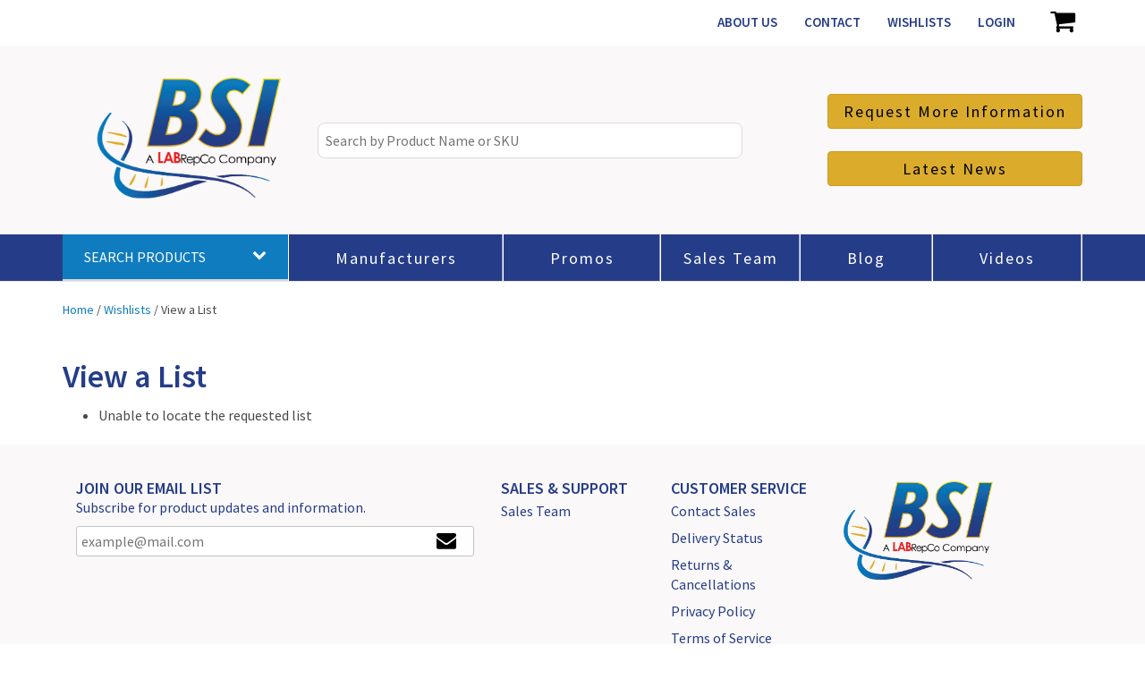

--- FILE ---
content_type: text/html; charset=utf-8
request_url: https://www.google.com/recaptcha/api2/anchor?ar=1&k=6LdLxIwaAAAAAOSfJFf1zAH_4hc3uglXqzpjtbk8&co=aHR0cHM6Ly93d3cuYnNpbGFiLmNvbTo0NDM.&hl=en&v=N67nZn4AqZkNcbeMu4prBgzg&size=invisible&anchor-ms=20000&execute-ms=30000&cb=yyd7zmm3sstq
body_size: 48568
content:
<!DOCTYPE HTML><html dir="ltr" lang="en"><head><meta http-equiv="Content-Type" content="text/html; charset=UTF-8">
<meta http-equiv="X-UA-Compatible" content="IE=edge">
<title>reCAPTCHA</title>
<style type="text/css">
/* cyrillic-ext */
@font-face {
  font-family: 'Roboto';
  font-style: normal;
  font-weight: 400;
  font-stretch: 100%;
  src: url(//fonts.gstatic.com/s/roboto/v48/KFO7CnqEu92Fr1ME7kSn66aGLdTylUAMa3GUBHMdazTgWw.woff2) format('woff2');
  unicode-range: U+0460-052F, U+1C80-1C8A, U+20B4, U+2DE0-2DFF, U+A640-A69F, U+FE2E-FE2F;
}
/* cyrillic */
@font-face {
  font-family: 'Roboto';
  font-style: normal;
  font-weight: 400;
  font-stretch: 100%;
  src: url(//fonts.gstatic.com/s/roboto/v48/KFO7CnqEu92Fr1ME7kSn66aGLdTylUAMa3iUBHMdazTgWw.woff2) format('woff2');
  unicode-range: U+0301, U+0400-045F, U+0490-0491, U+04B0-04B1, U+2116;
}
/* greek-ext */
@font-face {
  font-family: 'Roboto';
  font-style: normal;
  font-weight: 400;
  font-stretch: 100%;
  src: url(//fonts.gstatic.com/s/roboto/v48/KFO7CnqEu92Fr1ME7kSn66aGLdTylUAMa3CUBHMdazTgWw.woff2) format('woff2');
  unicode-range: U+1F00-1FFF;
}
/* greek */
@font-face {
  font-family: 'Roboto';
  font-style: normal;
  font-weight: 400;
  font-stretch: 100%;
  src: url(//fonts.gstatic.com/s/roboto/v48/KFO7CnqEu92Fr1ME7kSn66aGLdTylUAMa3-UBHMdazTgWw.woff2) format('woff2');
  unicode-range: U+0370-0377, U+037A-037F, U+0384-038A, U+038C, U+038E-03A1, U+03A3-03FF;
}
/* math */
@font-face {
  font-family: 'Roboto';
  font-style: normal;
  font-weight: 400;
  font-stretch: 100%;
  src: url(//fonts.gstatic.com/s/roboto/v48/KFO7CnqEu92Fr1ME7kSn66aGLdTylUAMawCUBHMdazTgWw.woff2) format('woff2');
  unicode-range: U+0302-0303, U+0305, U+0307-0308, U+0310, U+0312, U+0315, U+031A, U+0326-0327, U+032C, U+032F-0330, U+0332-0333, U+0338, U+033A, U+0346, U+034D, U+0391-03A1, U+03A3-03A9, U+03B1-03C9, U+03D1, U+03D5-03D6, U+03F0-03F1, U+03F4-03F5, U+2016-2017, U+2034-2038, U+203C, U+2040, U+2043, U+2047, U+2050, U+2057, U+205F, U+2070-2071, U+2074-208E, U+2090-209C, U+20D0-20DC, U+20E1, U+20E5-20EF, U+2100-2112, U+2114-2115, U+2117-2121, U+2123-214F, U+2190, U+2192, U+2194-21AE, U+21B0-21E5, U+21F1-21F2, U+21F4-2211, U+2213-2214, U+2216-22FF, U+2308-230B, U+2310, U+2319, U+231C-2321, U+2336-237A, U+237C, U+2395, U+239B-23B7, U+23D0, U+23DC-23E1, U+2474-2475, U+25AF, U+25B3, U+25B7, U+25BD, U+25C1, U+25CA, U+25CC, U+25FB, U+266D-266F, U+27C0-27FF, U+2900-2AFF, U+2B0E-2B11, U+2B30-2B4C, U+2BFE, U+3030, U+FF5B, U+FF5D, U+1D400-1D7FF, U+1EE00-1EEFF;
}
/* symbols */
@font-face {
  font-family: 'Roboto';
  font-style: normal;
  font-weight: 400;
  font-stretch: 100%;
  src: url(//fonts.gstatic.com/s/roboto/v48/KFO7CnqEu92Fr1ME7kSn66aGLdTylUAMaxKUBHMdazTgWw.woff2) format('woff2');
  unicode-range: U+0001-000C, U+000E-001F, U+007F-009F, U+20DD-20E0, U+20E2-20E4, U+2150-218F, U+2190, U+2192, U+2194-2199, U+21AF, U+21E6-21F0, U+21F3, U+2218-2219, U+2299, U+22C4-22C6, U+2300-243F, U+2440-244A, U+2460-24FF, U+25A0-27BF, U+2800-28FF, U+2921-2922, U+2981, U+29BF, U+29EB, U+2B00-2BFF, U+4DC0-4DFF, U+FFF9-FFFB, U+10140-1018E, U+10190-1019C, U+101A0, U+101D0-101FD, U+102E0-102FB, U+10E60-10E7E, U+1D2C0-1D2D3, U+1D2E0-1D37F, U+1F000-1F0FF, U+1F100-1F1AD, U+1F1E6-1F1FF, U+1F30D-1F30F, U+1F315, U+1F31C, U+1F31E, U+1F320-1F32C, U+1F336, U+1F378, U+1F37D, U+1F382, U+1F393-1F39F, U+1F3A7-1F3A8, U+1F3AC-1F3AF, U+1F3C2, U+1F3C4-1F3C6, U+1F3CA-1F3CE, U+1F3D4-1F3E0, U+1F3ED, U+1F3F1-1F3F3, U+1F3F5-1F3F7, U+1F408, U+1F415, U+1F41F, U+1F426, U+1F43F, U+1F441-1F442, U+1F444, U+1F446-1F449, U+1F44C-1F44E, U+1F453, U+1F46A, U+1F47D, U+1F4A3, U+1F4B0, U+1F4B3, U+1F4B9, U+1F4BB, U+1F4BF, U+1F4C8-1F4CB, U+1F4D6, U+1F4DA, U+1F4DF, U+1F4E3-1F4E6, U+1F4EA-1F4ED, U+1F4F7, U+1F4F9-1F4FB, U+1F4FD-1F4FE, U+1F503, U+1F507-1F50B, U+1F50D, U+1F512-1F513, U+1F53E-1F54A, U+1F54F-1F5FA, U+1F610, U+1F650-1F67F, U+1F687, U+1F68D, U+1F691, U+1F694, U+1F698, U+1F6AD, U+1F6B2, U+1F6B9-1F6BA, U+1F6BC, U+1F6C6-1F6CF, U+1F6D3-1F6D7, U+1F6E0-1F6EA, U+1F6F0-1F6F3, U+1F6F7-1F6FC, U+1F700-1F7FF, U+1F800-1F80B, U+1F810-1F847, U+1F850-1F859, U+1F860-1F887, U+1F890-1F8AD, U+1F8B0-1F8BB, U+1F8C0-1F8C1, U+1F900-1F90B, U+1F93B, U+1F946, U+1F984, U+1F996, U+1F9E9, U+1FA00-1FA6F, U+1FA70-1FA7C, U+1FA80-1FA89, U+1FA8F-1FAC6, U+1FACE-1FADC, U+1FADF-1FAE9, U+1FAF0-1FAF8, U+1FB00-1FBFF;
}
/* vietnamese */
@font-face {
  font-family: 'Roboto';
  font-style: normal;
  font-weight: 400;
  font-stretch: 100%;
  src: url(//fonts.gstatic.com/s/roboto/v48/KFO7CnqEu92Fr1ME7kSn66aGLdTylUAMa3OUBHMdazTgWw.woff2) format('woff2');
  unicode-range: U+0102-0103, U+0110-0111, U+0128-0129, U+0168-0169, U+01A0-01A1, U+01AF-01B0, U+0300-0301, U+0303-0304, U+0308-0309, U+0323, U+0329, U+1EA0-1EF9, U+20AB;
}
/* latin-ext */
@font-face {
  font-family: 'Roboto';
  font-style: normal;
  font-weight: 400;
  font-stretch: 100%;
  src: url(//fonts.gstatic.com/s/roboto/v48/KFO7CnqEu92Fr1ME7kSn66aGLdTylUAMa3KUBHMdazTgWw.woff2) format('woff2');
  unicode-range: U+0100-02BA, U+02BD-02C5, U+02C7-02CC, U+02CE-02D7, U+02DD-02FF, U+0304, U+0308, U+0329, U+1D00-1DBF, U+1E00-1E9F, U+1EF2-1EFF, U+2020, U+20A0-20AB, U+20AD-20C0, U+2113, U+2C60-2C7F, U+A720-A7FF;
}
/* latin */
@font-face {
  font-family: 'Roboto';
  font-style: normal;
  font-weight: 400;
  font-stretch: 100%;
  src: url(//fonts.gstatic.com/s/roboto/v48/KFO7CnqEu92Fr1ME7kSn66aGLdTylUAMa3yUBHMdazQ.woff2) format('woff2');
  unicode-range: U+0000-00FF, U+0131, U+0152-0153, U+02BB-02BC, U+02C6, U+02DA, U+02DC, U+0304, U+0308, U+0329, U+2000-206F, U+20AC, U+2122, U+2191, U+2193, U+2212, U+2215, U+FEFF, U+FFFD;
}
/* cyrillic-ext */
@font-face {
  font-family: 'Roboto';
  font-style: normal;
  font-weight: 500;
  font-stretch: 100%;
  src: url(//fonts.gstatic.com/s/roboto/v48/KFO7CnqEu92Fr1ME7kSn66aGLdTylUAMa3GUBHMdazTgWw.woff2) format('woff2');
  unicode-range: U+0460-052F, U+1C80-1C8A, U+20B4, U+2DE0-2DFF, U+A640-A69F, U+FE2E-FE2F;
}
/* cyrillic */
@font-face {
  font-family: 'Roboto';
  font-style: normal;
  font-weight: 500;
  font-stretch: 100%;
  src: url(//fonts.gstatic.com/s/roboto/v48/KFO7CnqEu92Fr1ME7kSn66aGLdTylUAMa3iUBHMdazTgWw.woff2) format('woff2');
  unicode-range: U+0301, U+0400-045F, U+0490-0491, U+04B0-04B1, U+2116;
}
/* greek-ext */
@font-face {
  font-family: 'Roboto';
  font-style: normal;
  font-weight: 500;
  font-stretch: 100%;
  src: url(//fonts.gstatic.com/s/roboto/v48/KFO7CnqEu92Fr1ME7kSn66aGLdTylUAMa3CUBHMdazTgWw.woff2) format('woff2');
  unicode-range: U+1F00-1FFF;
}
/* greek */
@font-face {
  font-family: 'Roboto';
  font-style: normal;
  font-weight: 500;
  font-stretch: 100%;
  src: url(//fonts.gstatic.com/s/roboto/v48/KFO7CnqEu92Fr1ME7kSn66aGLdTylUAMa3-UBHMdazTgWw.woff2) format('woff2');
  unicode-range: U+0370-0377, U+037A-037F, U+0384-038A, U+038C, U+038E-03A1, U+03A3-03FF;
}
/* math */
@font-face {
  font-family: 'Roboto';
  font-style: normal;
  font-weight: 500;
  font-stretch: 100%;
  src: url(//fonts.gstatic.com/s/roboto/v48/KFO7CnqEu92Fr1ME7kSn66aGLdTylUAMawCUBHMdazTgWw.woff2) format('woff2');
  unicode-range: U+0302-0303, U+0305, U+0307-0308, U+0310, U+0312, U+0315, U+031A, U+0326-0327, U+032C, U+032F-0330, U+0332-0333, U+0338, U+033A, U+0346, U+034D, U+0391-03A1, U+03A3-03A9, U+03B1-03C9, U+03D1, U+03D5-03D6, U+03F0-03F1, U+03F4-03F5, U+2016-2017, U+2034-2038, U+203C, U+2040, U+2043, U+2047, U+2050, U+2057, U+205F, U+2070-2071, U+2074-208E, U+2090-209C, U+20D0-20DC, U+20E1, U+20E5-20EF, U+2100-2112, U+2114-2115, U+2117-2121, U+2123-214F, U+2190, U+2192, U+2194-21AE, U+21B0-21E5, U+21F1-21F2, U+21F4-2211, U+2213-2214, U+2216-22FF, U+2308-230B, U+2310, U+2319, U+231C-2321, U+2336-237A, U+237C, U+2395, U+239B-23B7, U+23D0, U+23DC-23E1, U+2474-2475, U+25AF, U+25B3, U+25B7, U+25BD, U+25C1, U+25CA, U+25CC, U+25FB, U+266D-266F, U+27C0-27FF, U+2900-2AFF, U+2B0E-2B11, U+2B30-2B4C, U+2BFE, U+3030, U+FF5B, U+FF5D, U+1D400-1D7FF, U+1EE00-1EEFF;
}
/* symbols */
@font-face {
  font-family: 'Roboto';
  font-style: normal;
  font-weight: 500;
  font-stretch: 100%;
  src: url(//fonts.gstatic.com/s/roboto/v48/KFO7CnqEu92Fr1ME7kSn66aGLdTylUAMaxKUBHMdazTgWw.woff2) format('woff2');
  unicode-range: U+0001-000C, U+000E-001F, U+007F-009F, U+20DD-20E0, U+20E2-20E4, U+2150-218F, U+2190, U+2192, U+2194-2199, U+21AF, U+21E6-21F0, U+21F3, U+2218-2219, U+2299, U+22C4-22C6, U+2300-243F, U+2440-244A, U+2460-24FF, U+25A0-27BF, U+2800-28FF, U+2921-2922, U+2981, U+29BF, U+29EB, U+2B00-2BFF, U+4DC0-4DFF, U+FFF9-FFFB, U+10140-1018E, U+10190-1019C, U+101A0, U+101D0-101FD, U+102E0-102FB, U+10E60-10E7E, U+1D2C0-1D2D3, U+1D2E0-1D37F, U+1F000-1F0FF, U+1F100-1F1AD, U+1F1E6-1F1FF, U+1F30D-1F30F, U+1F315, U+1F31C, U+1F31E, U+1F320-1F32C, U+1F336, U+1F378, U+1F37D, U+1F382, U+1F393-1F39F, U+1F3A7-1F3A8, U+1F3AC-1F3AF, U+1F3C2, U+1F3C4-1F3C6, U+1F3CA-1F3CE, U+1F3D4-1F3E0, U+1F3ED, U+1F3F1-1F3F3, U+1F3F5-1F3F7, U+1F408, U+1F415, U+1F41F, U+1F426, U+1F43F, U+1F441-1F442, U+1F444, U+1F446-1F449, U+1F44C-1F44E, U+1F453, U+1F46A, U+1F47D, U+1F4A3, U+1F4B0, U+1F4B3, U+1F4B9, U+1F4BB, U+1F4BF, U+1F4C8-1F4CB, U+1F4D6, U+1F4DA, U+1F4DF, U+1F4E3-1F4E6, U+1F4EA-1F4ED, U+1F4F7, U+1F4F9-1F4FB, U+1F4FD-1F4FE, U+1F503, U+1F507-1F50B, U+1F50D, U+1F512-1F513, U+1F53E-1F54A, U+1F54F-1F5FA, U+1F610, U+1F650-1F67F, U+1F687, U+1F68D, U+1F691, U+1F694, U+1F698, U+1F6AD, U+1F6B2, U+1F6B9-1F6BA, U+1F6BC, U+1F6C6-1F6CF, U+1F6D3-1F6D7, U+1F6E0-1F6EA, U+1F6F0-1F6F3, U+1F6F7-1F6FC, U+1F700-1F7FF, U+1F800-1F80B, U+1F810-1F847, U+1F850-1F859, U+1F860-1F887, U+1F890-1F8AD, U+1F8B0-1F8BB, U+1F8C0-1F8C1, U+1F900-1F90B, U+1F93B, U+1F946, U+1F984, U+1F996, U+1F9E9, U+1FA00-1FA6F, U+1FA70-1FA7C, U+1FA80-1FA89, U+1FA8F-1FAC6, U+1FACE-1FADC, U+1FADF-1FAE9, U+1FAF0-1FAF8, U+1FB00-1FBFF;
}
/* vietnamese */
@font-face {
  font-family: 'Roboto';
  font-style: normal;
  font-weight: 500;
  font-stretch: 100%;
  src: url(//fonts.gstatic.com/s/roboto/v48/KFO7CnqEu92Fr1ME7kSn66aGLdTylUAMa3OUBHMdazTgWw.woff2) format('woff2');
  unicode-range: U+0102-0103, U+0110-0111, U+0128-0129, U+0168-0169, U+01A0-01A1, U+01AF-01B0, U+0300-0301, U+0303-0304, U+0308-0309, U+0323, U+0329, U+1EA0-1EF9, U+20AB;
}
/* latin-ext */
@font-face {
  font-family: 'Roboto';
  font-style: normal;
  font-weight: 500;
  font-stretch: 100%;
  src: url(//fonts.gstatic.com/s/roboto/v48/KFO7CnqEu92Fr1ME7kSn66aGLdTylUAMa3KUBHMdazTgWw.woff2) format('woff2');
  unicode-range: U+0100-02BA, U+02BD-02C5, U+02C7-02CC, U+02CE-02D7, U+02DD-02FF, U+0304, U+0308, U+0329, U+1D00-1DBF, U+1E00-1E9F, U+1EF2-1EFF, U+2020, U+20A0-20AB, U+20AD-20C0, U+2113, U+2C60-2C7F, U+A720-A7FF;
}
/* latin */
@font-face {
  font-family: 'Roboto';
  font-style: normal;
  font-weight: 500;
  font-stretch: 100%;
  src: url(//fonts.gstatic.com/s/roboto/v48/KFO7CnqEu92Fr1ME7kSn66aGLdTylUAMa3yUBHMdazQ.woff2) format('woff2');
  unicode-range: U+0000-00FF, U+0131, U+0152-0153, U+02BB-02BC, U+02C6, U+02DA, U+02DC, U+0304, U+0308, U+0329, U+2000-206F, U+20AC, U+2122, U+2191, U+2193, U+2212, U+2215, U+FEFF, U+FFFD;
}
/* cyrillic-ext */
@font-face {
  font-family: 'Roboto';
  font-style: normal;
  font-weight: 900;
  font-stretch: 100%;
  src: url(//fonts.gstatic.com/s/roboto/v48/KFO7CnqEu92Fr1ME7kSn66aGLdTylUAMa3GUBHMdazTgWw.woff2) format('woff2');
  unicode-range: U+0460-052F, U+1C80-1C8A, U+20B4, U+2DE0-2DFF, U+A640-A69F, U+FE2E-FE2F;
}
/* cyrillic */
@font-face {
  font-family: 'Roboto';
  font-style: normal;
  font-weight: 900;
  font-stretch: 100%;
  src: url(//fonts.gstatic.com/s/roboto/v48/KFO7CnqEu92Fr1ME7kSn66aGLdTylUAMa3iUBHMdazTgWw.woff2) format('woff2');
  unicode-range: U+0301, U+0400-045F, U+0490-0491, U+04B0-04B1, U+2116;
}
/* greek-ext */
@font-face {
  font-family: 'Roboto';
  font-style: normal;
  font-weight: 900;
  font-stretch: 100%;
  src: url(//fonts.gstatic.com/s/roboto/v48/KFO7CnqEu92Fr1ME7kSn66aGLdTylUAMa3CUBHMdazTgWw.woff2) format('woff2');
  unicode-range: U+1F00-1FFF;
}
/* greek */
@font-face {
  font-family: 'Roboto';
  font-style: normal;
  font-weight: 900;
  font-stretch: 100%;
  src: url(//fonts.gstatic.com/s/roboto/v48/KFO7CnqEu92Fr1ME7kSn66aGLdTylUAMa3-UBHMdazTgWw.woff2) format('woff2');
  unicode-range: U+0370-0377, U+037A-037F, U+0384-038A, U+038C, U+038E-03A1, U+03A3-03FF;
}
/* math */
@font-face {
  font-family: 'Roboto';
  font-style: normal;
  font-weight: 900;
  font-stretch: 100%;
  src: url(//fonts.gstatic.com/s/roboto/v48/KFO7CnqEu92Fr1ME7kSn66aGLdTylUAMawCUBHMdazTgWw.woff2) format('woff2');
  unicode-range: U+0302-0303, U+0305, U+0307-0308, U+0310, U+0312, U+0315, U+031A, U+0326-0327, U+032C, U+032F-0330, U+0332-0333, U+0338, U+033A, U+0346, U+034D, U+0391-03A1, U+03A3-03A9, U+03B1-03C9, U+03D1, U+03D5-03D6, U+03F0-03F1, U+03F4-03F5, U+2016-2017, U+2034-2038, U+203C, U+2040, U+2043, U+2047, U+2050, U+2057, U+205F, U+2070-2071, U+2074-208E, U+2090-209C, U+20D0-20DC, U+20E1, U+20E5-20EF, U+2100-2112, U+2114-2115, U+2117-2121, U+2123-214F, U+2190, U+2192, U+2194-21AE, U+21B0-21E5, U+21F1-21F2, U+21F4-2211, U+2213-2214, U+2216-22FF, U+2308-230B, U+2310, U+2319, U+231C-2321, U+2336-237A, U+237C, U+2395, U+239B-23B7, U+23D0, U+23DC-23E1, U+2474-2475, U+25AF, U+25B3, U+25B7, U+25BD, U+25C1, U+25CA, U+25CC, U+25FB, U+266D-266F, U+27C0-27FF, U+2900-2AFF, U+2B0E-2B11, U+2B30-2B4C, U+2BFE, U+3030, U+FF5B, U+FF5D, U+1D400-1D7FF, U+1EE00-1EEFF;
}
/* symbols */
@font-face {
  font-family: 'Roboto';
  font-style: normal;
  font-weight: 900;
  font-stretch: 100%;
  src: url(//fonts.gstatic.com/s/roboto/v48/KFO7CnqEu92Fr1ME7kSn66aGLdTylUAMaxKUBHMdazTgWw.woff2) format('woff2');
  unicode-range: U+0001-000C, U+000E-001F, U+007F-009F, U+20DD-20E0, U+20E2-20E4, U+2150-218F, U+2190, U+2192, U+2194-2199, U+21AF, U+21E6-21F0, U+21F3, U+2218-2219, U+2299, U+22C4-22C6, U+2300-243F, U+2440-244A, U+2460-24FF, U+25A0-27BF, U+2800-28FF, U+2921-2922, U+2981, U+29BF, U+29EB, U+2B00-2BFF, U+4DC0-4DFF, U+FFF9-FFFB, U+10140-1018E, U+10190-1019C, U+101A0, U+101D0-101FD, U+102E0-102FB, U+10E60-10E7E, U+1D2C0-1D2D3, U+1D2E0-1D37F, U+1F000-1F0FF, U+1F100-1F1AD, U+1F1E6-1F1FF, U+1F30D-1F30F, U+1F315, U+1F31C, U+1F31E, U+1F320-1F32C, U+1F336, U+1F378, U+1F37D, U+1F382, U+1F393-1F39F, U+1F3A7-1F3A8, U+1F3AC-1F3AF, U+1F3C2, U+1F3C4-1F3C6, U+1F3CA-1F3CE, U+1F3D4-1F3E0, U+1F3ED, U+1F3F1-1F3F3, U+1F3F5-1F3F7, U+1F408, U+1F415, U+1F41F, U+1F426, U+1F43F, U+1F441-1F442, U+1F444, U+1F446-1F449, U+1F44C-1F44E, U+1F453, U+1F46A, U+1F47D, U+1F4A3, U+1F4B0, U+1F4B3, U+1F4B9, U+1F4BB, U+1F4BF, U+1F4C8-1F4CB, U+1F4D6, U+1F4DA, U+1F4DF, U+1F4E3-1F4E6, U+1F4EA-1F4ED, U+1F4F7, U+1F4F9-1F4FB, U+1F4FD-1F4FE, U+1F503, U+1F507-1F50B, U+1F50D, U+1F512-1F513, U+1F53E-1F54A, U+1F54F-1F5FA, U+1F610, U+1F650-1F67F, U+1F687, U+1F68D, U+1F691, U+1F694, U+1F698, U+1F6AD, U+1F6B2, U+1F6B9-1F6BA, U+1F6BC, U+1F6C6-1F6CF, U+1F6D3-1F6D7, U+1F6E0-1F6EA, U+1F6F0-1F6F3, U+1F6F7-1F6FC, U+1F700-1F7FF, U+1F800-1F80B, U+1F810-1F847, U+1F850-1F859, U+1F860-1F887, U+1F890-1F8AD, U+1F8B0-1F8BB, U+1F8C0-1F8C1, U+1F900-1F90B, U+1F93B, U+1F946, U+1F984, U+1F996, U+1F9E9, U+1FA00-1FA6F, U+1FA70-1FA7C, U+1FA80-1FA89, U+1FA8F-1FAC6, U+1FACE-1FADC, U+1FADF-1FAE9, U+1FAF0-1FAF8, U+1FB00-1FBFF;
}
/* vietnamese */
@font-face {
  font-family: 'Roboto';
  font-style: normal;
  font-weight: 900;
  font-stretch: 100%;
  src: url(//fonts.gstatic.com/s/roboto/v48/KFO7CnqEu92Fr1ME7kSn66aGLdTylUAMa3OUBHMdazTgWw.woff2) format('woff2');
  unicode-range: U+0102-0103, U+0110-0111, U+0128-0129, U+0168-0169, U+01A0-01A1, U+01AF-01B0, U+0300-0301, U+0303-0304, U+0308-0309, U+0323, U+0329, U+1EA0-1EF9, U+20AB;
}
/* latin-ext */
@font-face {
  font-family: 'Roboto';
  font-style: normal;
  font-weight: 900;
  font-stretch: 100%;
  src: url(//fonts.gstatic.com/s/roboto/v48/KFO7CnqEu92Fr1ME7kSn66aGLdTylUAMa3KUBHMdazTgWw.woff2) format('woff2');
  unicode-range: U+0100-02BA, U+02BD-02C5, U+02C7-02CC, U+02CE-02D7, U+02DD-02FF, U+0304, U+0308, U+0329, U+1D00-1DBF, U+1E00-1E9F, U+1EF2-1EFF, U+2020, U+20A0-20AB, U+20AD-20C0, U+2113, U+2C60-2C7F, U+A720-A7FF;
}
/* latin */
@font-face {
  font-family: 'Roboto';
  font-style: normal;
  font-weight: 900;
  font-stretch: 100%;
  src: url(//fonts.gstatic.com/s/roboto/v48/KFO7CnqEu92Fr1ME7kSn66aGLdTylUAMa3yUBHMdazQ.woff2) format('woff2');
  unicode-range: U+0000-00FF, U+0131, U+0152-0153, U+02BB-02BC, U+02C6, U+02DA, U+02DC, U+0304, U+0308, U+0329, U+2000-206F, U+20AC, U+2122, U+2191, U+2193, U+2212, U+2215, U+FEFF, U+FFFD;
}

</style>
<link rel="stylesheet" type="text/css" href="https://www.gstatic.com/recaptcha/releases/N67nZn4AqZkNcbeMu4prBgzg/styles__ltr.css">
<script nonce="90zPoBYLXP325zH8JziG2Q" type="text/javascript">window['__recaptcha_api'] = 'https://www.google.com/recaptcha/api2/';</script>
<script type="text/javascript" src="https://www.gstatic.com/recaptcha/releases/N67nZn4AqZkNcbeMu4prBgzg/recaptcha__en.js" nonce="90zPoBYLXP325zH8JziG2Q">
      
    </script></head>
<body><div id="rc-anchor-alert" class="rc-anchor-alert"></div>
<input type="hidden" id="recaptcha-token" value="[base64]">
<script type="text/javascript" nonce="90zPoBYLXP325zH8JziG2Q">
      recaptcha.anchor.Main.init("[\x22ainput\x22,[\x22bgdata\x22,\x22\x22,\[base64]/[base64]/[base64]/bmV3IHJbeF0oY1swXSk6RT09Mj9uZXcgclt4XShjWzBdLGNbMV0pOkU9PTM/bmV3IHJbeF0oY1swXSxjWzFdLGNbMl0pOkU9PTQ/[base64]/[base64]/[base64]/[base64]/[base64]/[base64]/[base64]/[base64]\x22,\[base64]\\u003d\\u003d\x22,\[base64]/[base64]/[base64]/CrXzDtMKAJXjChMK+wqE5wprCgx/[base64]/Cgwo0M3LCl8OSwoAvZ0DCpX/CqULDvhhlwrYLw6TDgMK7wpjCgsKZw4vDiX/CqcKYL2XCi8OXIcKZwqcrKcK6bsOBw5cLw5Q7AzLDpjPDon8JdsKDL0bCnS7DjCoPWyVgw6UMw4lXwq00w73DoUvDncKSw7kFSsKGLU7CphUMwr3DrMO7Qnl/f8OgXcOkQHTDqcKpM3FNw7VnZcKZVcKMZ0w6GsK6w7vDlEMswpcZwozDlSTCpBbCiiUHZG3CrsOhwr7Cs8OIRUTChMKqYg0rQUovw5HDmsKwPsOyaDrCgMK3E1JkBxQpw6lKaMKOwo/DhsO9wpZnXsOcCG4Twp/CrCtAV8KDwqLCmXUlQSlAw4TDh8OCCMOKw7rCoxJWGsKAXW/[base64]/DsiAOScKLYHnDtjhJNcKKw7Ekw4xQT8KkQBkaw6zCtRBHQy4/w7PDhsK9JRnCtcO9wq3DvcO5w6AxL3Nlwr/CgsKyw7NPCcK1w4zDkcKDEcKdw7rCl8Kowo3CmW8IHMKXwrR5w4h8EsKrwqPCmcKgDADCssOhaQvCmcKDDBTChcKWwpbCgF3DkiDCg8Orwq5Vw6fCsMOUJ0vDgBzCiVDDusO3wr3Dox/DhH0ow4seGsOSdMOQw4zDoTPDjg7DgxPDsCldLXcuwpM3wqvClSMwaMOUA8Oyw6N2UAQnwosdW1jDiwPDqsO/w5zDo8Krw64UwoV8w7xBUMOswowRwoLDmcKvw79Yw5fClcKXfMO5WcOeLMOBHAwPwoQyw6p/EMO/wosMTS3DusKXBsKmeTjCjcOKwoLDqAvCl8KOw5Q4wrgawrAEw7bCvDU7DsK7Xxh8JsKUw610AzY+woHCmT/CjyZow5bChxTDqkLDohAGw5Iow7/Dn00LdWvDnFXCt8KPw51Zw7xTJcK8w6rDiV3DvsKOwopVw4fDk8K4w4vCnz/[base64]/cUPDv8KTCx/DrMKXTX3DpxjDjMOpICXCrCfDpMKLwolpesO3BklFw4hMwpbCsMK+w411Jhk2w7nCvMOZCMOjwq/DvcO7w45SwrRKExlEIxvDiMK/dWLCncOawonCg2/CmB3CvMKPIMKAw5MGwrDCqngoZQcQw5LCrivDgMK2w5/CnWpIwpUqw7hIQsOowpDDlMOyJsK7w5dcw51+w7ghHEl2PgrCkUzDsRfDscO3PMK0Hw4kw5BzOsODWhNVw4zDiMK2bTXCocKpGUNLFcKve8O/aUnDjkFLw7VFI2HDuQsPGWzDvsK2DcOQw6/DnFUdw5QCw4YLwqDDpydYwrXDscO9wqN8wo7DtMKYw4E+fsO5wqzDtBUye8KdEsOnMAIXw59tVT3DucK7Y8KWw50kaMKMBmrDjlTCjsK7woHCh8Kmwrp0JcK0dMKlwpTDhMKDw7N6woLDtRbCrMO/wpwsTSN0MhYqwqTCqsKcNsKeWsK1HmjCjTrCrsKpw4cLwqtYDsO3dyRvw7/CqsKkQnQaZCLClsOJDXfDhUhUbcOhB8KicRp8wrjDpMOpwozDjjgpccO4wp/CoMKRw74Mw49iw5xxwqPCkMOJWsO/Z8Kxw74Kw541AsK3DEUgw4nDqgsew73DtzUdwrPDqgrCv1I1w5LDv8OswqZ6OTTCpsObwq8YF8OkWsK5w745OsOcKmktai/DisKSRMOGOcO3NCh0YcOmdMKwHFV6GCnDq8Okw7ZLbMOlYHs4E3J1w4zCt8K2DDjDhDnDk3LDvQvClsOywoI0fMKKwqzChTrDgMO2TVrCoEgGYVNWRMKDN8KkWmbDjRF0w40bIxLDrcKRw63CrcOtMBkyw5jDsW59TSzDucKfwrDCtsOhwp7Dh8KRw6fDrsO7wp1WUG/[base64]/Cn1MmKcKHwqhbM8OjwpMpwpPDoU/[base64]/dmfCjMOpIGHClcK3DmvCoxFqwpzCjnQ+wqzDswVwPhvDp8OrajAtcjJgwr/DikVDTgRnwodiOMOFwq0qZMK3wr0ww6oKfMKcwqDDlXZCwpnDgDnDgMOJL3/DpMKFJcOOZ8OEw5vDgcKsJU4yw7DDuBBNBcKBwp0JSh/CkAhew7ISNm5swqfDnmsew7TDo8OMC8KHwpjCrhLDh2klw5rDriJPcDZFMl/DkmFACMOJIg7DlsO4wrp7Yy0zwqgGwqI0C1TCqcKXZHVRSlYfwpHClcO1ESjCiWbDu3wCQcOIVsOvwrUbwojCocO1woPCt8Oaw582McK4wplJOsKPw4nCiETClsO+wrXCmy5iw6XDnkjCuxTDnsOKXXjCtjVtw67Cgysdw4DDpMKNw4LDsx/CncO8wpN1wrHDg2fCg8K6HAImw4LDiTbDosO0eMKNe8OYJBLCsUgxd8KObcOoBwnCj8OTw45sH37Dm2wTb8OFw4HDhcKpH8OJH8OMG8Kqwq/Cj3LDuTTDn8KheMK7wqJhwoTDgz55a2jDgzbCuwFvRX1bwq7DvGXCs8OiLRnCnsKAYMKecsK5b2PCjcKZwrTDq8KgOzzCiHvDqWEJw6HCnsKDw4HCuMKgwohvZSTCgsKhwpBZa8OVw7vCiz3CvcODwqDDtBV7UcOPwqcFI8KewpDCvkJ/O2vDnW0gw7/DncKWw5UybDPCkRQiw7jCp1BeDWjDg0pIZsOHwqFAL8OWait9w7bClcKow73DocObw7rDonrDicOkwp7CqWfDssORw63CoMK7w49+ND3DgMKEw7vDu8KaEkoLFDLDqMONw44qdsOlYsOyw5xVecOzwpljw4XClcO1wojCnMK+wq3CpCDDhgnCsgPDoMO8fcK/VsOATMOJwpbDm8O0DnrCiWV0wpsGwq8ew6jCt8Kcwr0zwpDChXYpXlQkwpsXw6bDqgvClGpRwp/DpyFcJVrDkF9/w7XCs23ChsONRzxkFcOqw4fCl8KRw4Q4McKCw5PCtTvCiSXDpkUEw7hjcHkkw4ZtwosFw5tzD8KwZR/Dg8O0cjTDo0vCnS/[base64]/CocOFOFjCk8O7bHrDjMKywprChMO4w6fCl8OHA8KXMVHDtsOOFMKxwoBldj3Du8KzwpMwaMOqwp7Di0lUdMOgXcOjwo/CvMKLLAbDtsKoQcKvw6fDnVfCvAXDs8KNTiY+w7jDvsOJTn4Mw4FXw7IFLsKcw7FOLsOXwoPCsBTCtw0xNcKfw6fCsQdpw6fCvAtjw5ZXw4wXw7dzNHvDgkXCjETDgsOsO8OOCcKww6/CqMKhw7sewozDqMK0OcO7w4R5w7t8Tjk3GRg2wrHCi8KeHinDsMKBS8KAC8KACVPCosO0w5jDi0UuaQXDpMKWQ8OwwrQ7ZBbDgEZ7wpvDp2vCn3PDh8KJRMOwXAHChjXCuk7DjcOjw6zDssOQwojDr3oVwq7DosOGBcOYw4h/ZcKXSsKJw4gZG8KzwqdjecKFw7jCkDYOAS7CocO3dQhTw61yw6rCicKiYMKEwrlDw4/[base64]/CsllOwrw0XEXDt8KDGsOYwqbCmD4Jwr4jeCHCpg3DpwsdYMKjDzzCj2TDqBbDmsO8eMKEVhvDpMOWO3kDdMKWKGvDrsKDFcOBYcOEw7ZNYB/Cl8KwPsOQTMOEwrLDtcOWwoHDhWzCgVocP8OjPGDDs8KhwrAGwpTDssKYwo3CqFMyw4Y6w7nCsW7CnwdzNxJeC8O+w6nDjsOhJcKMeMOSdMOaMTlWG0dvHcKXw79gGCbDqsKrwp/[base64]/[base64]/[base64]/PSHCrMO5woQuHMOJwo/[base64]/[base64]/DgMO3w63DqsOEw6hjw7IpeMOdGinCp8Kxw4XCiSbCnMODw7jDoAkbMMOHw5DDqRbCpVzDjsKpAWPDuRvCmsOHQy7CqwEbAsK6wobDn1cUVCvDsMKTw4RGDU4iwoLCiB/DokRZNHdQwovCkT81Z3BjaVfCpGAEwp/DklLDhW/[base64]/[base64]/ClcODw5JQM8KXwrNxw6nDgHPCtMKGwqzCjyQow5dpw7rCtyTCrcO/wq5gRcOtwrbDlMOIXTrCozVpwo/CvGp9dcO5wpoEZkzDi8KDQGfCusO+dsKhF8OOQsKzJ3rCg8OIwoPClsOpw5fCpCBIw4tow4oRwpgdS8KywpsMImPDkMObeT7DvhEgDy4VYCrDjMKjw6rCuMOSwrXCj0jDuRl8Mx/CpHx5OcKRw4DDtMOtwoDDt8OuKcOPRWzDvcKxw5VDw6o7DcK7dsOWS8KDwptbGUtobMKaVcOCwoDCtksRDVjDuMOBOjkqc8KZf8KfKCRVfMKmwqRfw7VmIFbDjEU6wrHDnRZXfBZlw7fDj8KDwrEPC3bDisO0wq97ehBMw6kqw5B/[base64]/CpcK3wqR3YMOQwocrMEvDnAgHIDLDkMOBdMK2QsOOw7DDpzNFdMKfN2/DscKQcsOgwqNDwp9nwqdXbsKEw5dZaMKaSx9kw6kOw5bDvDrDnhsxNEnCvGTDrCoTw6gNw7jCtHkNw7vDlsKowrgoEl/DoHPDvsOvK1rDpcOwwqo2PsOBwpbDox89w68ywqrCjcOOw6Axw4lPB2HClS4ow4ZPwqnDssO5AH7CmkMxIG/CicOGwrUPw7vCtyjDlMOnw7PCqsKZBXQzwohgw5chJ8OMcMKcw63CpsOMwpXCsMKPw6YkNGzCkXdXOlgZw6wlAcODw55Kwq5Cw5jDvcKpYsOiKzLCm0nDh0zCv8KqdEIXwo3Cj8OIW2TDvVkBw6vCpcKlw6fDsFQQwrYhOWDCvMOhwpJdwq9qw50QwoTCuB/DqMO9QyDDuFYACTDDkcOGw5LChsKWSnh/w5/[base64]/Dvkg8w4I5wr/[base64]/DjSnDlGPClsO/w6PCuMK7DcOqwqXDuXE/wrsQwodpwp9jOMODw5BeO2IjFSnCkmHCu8Olw6zDmj3DgMKKARzDlsK6w7jCpsO1w4PCmMKzw6ogwp42wpZMRnpZwoJowrQ1w7/Dsw3DviBUKS8swr/DkhUuw4rDpMKmwo/[base64]/wo1QWDjDoSvDjMOIasOSXsORwrXDjUQGRsOqYMO/[base64]/DicORw6U+JsK2wog/a8KPwrtCJ8OaUsO5bsOrJsKWwr7DnQ7DlcKMfEVBZ8ORw6xBwq/DoWwlHMKuwoBMZBXCmQU2YCsURDvDmMKFw6HCsFHCrcK3w6Y/w6oswqEELcO8w7UMw6Abw7vDsntZA8KFw6sAw7EAwq/CqWkQJ3jCu8OefAEww67ChcO4wovDiXHDhsK4FnscGG8cwr0Ewr7DnBLCnV9swrZEe1nCq8K3Y8OPU8KlwrTDqcK4wozCuivDg2w9w4/DnsKxwotnY8K5HBLCqMK8e0TDuxd2w5xRwqAGCQnCk1tXw4jClcK6wo4bw78UwqXCjGNBHsKQwoIAwr1CwqYQbirChmjDuyZcw5fCrcK2w7jCjiMVwoNNHB/DrT/CmsKPcMOQwobDkj7Cl8O0wpcLwpJewo9JIW7CuFsBA8O5wr4AZ2HDucKcwotQw78MKcK1U8OnPFREwqRGwrpUw44jwohFw6E0w7fDq8K2OMOAZsO0wrR8fMO6UcKawp5fwq3Cg8OLw6XDrmTDusKwYxc8a8K3wp/DvcOyPcOOwpbClTN3w6gGw6sVwo7CoEjCnsO4QcOeS8KnT8OoLcO+P8OOw5HCl3XDnMKzw4zCqUjCsGzClDHCm1XCp8OAwpZpSsOgK8OCecKqw6RBw4xrwrExw4BZw7gBwo80ByJ0NMKewr8/w7TCrgMeAC8Pw4XCu1svw40aw50Nwr/CmcKXw63ClSFNw7I9HMKzIsOUR8KAcMKCch7CrTJGKyUWwoHDucOZQ8KBcQLDt8KPWcKlw4l1woPDsEvCqsOPwqTCmTDCjMKvwrrDtn7DmHPCicORw4bDvMKuMsO/NsKuw7ojZcK5wqsyw4LCl8KsSMOjwo7Dt3lSwojCsjUFw4ktw7nChxYjwr3DlMOVw7ZqD8K3f8KgfTLCpRdoc30NNMOHeMKbw5wZIULCkDjDjlDCscOaw6fDtS4rw5vDhH/CgUTCksO7D8K4aMK6wq/[base64]/[base64]/CvCDCmw7CocO3WMKWwrpdHcK5RMKow6waHsKKwohIJcO4w4RVSC/Du8KWasKiw7Jaw4YcCcKmwqLCvMO2wpfCqMKnUR9XawNAwpcSS33DpH5gw6zChXp5KU7CmMKhGx96JVnDgsKdw4I2wqPCtkPDo3XChg/Cv8OcaTokNE4sOnQOS8KKw61dcgIIesOZQ8OJM8O7w5MEfUBgajIhwrPCmMOffn00BS/DqsKcwr0kw5XDkiJUw4kFCTsVWcKMwqAqBsOWIXdUw7vDicKZwq5Nw50LwpZyG8O8woPDhMODHcO6OXoVwrLDuMOqw5HCrhrDgFvDq8Kod8O6DiMKw6DCj8KxwrIOEyJFw6/Dqw7CmcOiCcO8woVCQk/DjzjCjj9Fwrp2XyJpwrkOw6rDl8KAQEjCvwbDvsOHQkfDnwTDv8OZw65gwo/DosK3M0TDphYxGhfDg8OfwpXDmcKEwoNxXsOLX8Kzwrx4XjE8ZcOpwoMiw4UPCGs4DDcZYcOgw7YZZxc9dHjCuMOKCcOOwrLDjmTDjsK+bjrCngzCqFJaIMOBw4FQw7zDusKww59uw7xiwrcVDTsXFUk2BH/[base64]/Dg8Oqw4vChkPCuMO6ehrCsMKzA8KYwpbCtVdBZMKjN8KCScK+CcOjw6PCn1PCncKRfWQrwotjGcOtBnIbDMKWI8Ohw4/[base64]/DpjTDq8KAUzbCm8OGRz9ewoUnwqFewrhkw7fDgkoOw5rDpj7Cj8O9BmPCtwYxwo7CiTsPGQfCqjMqM8OTSgbDg2cFw4TCqcKhwogRNnrCu2UEH8K/FcO/wrrDvQnCqG7DuMOmR8OPwpTClcOjw6IlGwfDlcK7RcK/w7NQJMOew507wrrCmsKIYMKQw5k6w7IaeMO+WlfCtMOswq1tw5LCqMKaw4/DgcOpMRrDg8KFHRDCvRTCg1fCksKuw48mOcO2eG0cICNrZFcdw7PDohwgw7bCqX3Dg8OMw5waw7LDrC0hYxTCu1kzCxDDjm0vwokZQw/CqMKOw6/[base64]/wr4Twq7ChUPChDjDg0PCmUJUwoVMTMKxwoBIHjZFQQssw4N/wopDwqzDlWAaasKCV8K1R8KEw4/DmnpjL8OSwqTCpcKwwpTDiMKrw5vDuCJWwp04TTjCucKFw7xPOsKxQjUxwqgmNsOdwp/ClFVJwqTCpmHDlcOZw7kcLw3DncKzwoUjRDnDuMOhKMOpTMOBw7MLw5k9BjXDscOlOMOyFsOuKyTDg3Y1w5TCm8OjCkzCgXrCiA9jw5/[base64]/Ch8KQQ8Osw7x1PMKGw5FtNMOvw7FvYFxVw5dVwoPCrsK/w43Dk8O6XR4FVsOww6bCm0/Cm8OwaMKSwpzDj8OVw5XCgzjDvsOgwr5jP8KHW1YvB8K5Dh/DuXcAf8OFM8K9woBtFcO6wqfCqkEkJ1gfw44awpnDisOMwrHChsKQcClKZsKPw7gkwqHCiW9rYMKzw4TCtMOzGWtaDcOAwp15wprCtsKxd13CuWDCu8K6wqtWw4vDg8KhcMK2Ow3DnsKcCWvCtcOVwrfCtsKBwqVsw6PCsMK8U8KVasKJSkDDo8OLKcKDw4sjaBthw4/[base64]/DiMOmw5wXJ1DDqcKeMsO/OsOOPWxHEBEuBcKcw60VBlDCqcOxYcOYf8KuwrTDmcKKwoBtbMKhLcKiYHYTbcO/WsKBGcK6w7A7OsOTwpHDjsOlVHTDjWTDjMKCIsKbwpc5w6PDlsOjw6/CjsK1Ej7DmcOmAlDDv8Kow5zDl8K6aETChsKHYcKLwrQrwoLCv8KwXBXCuyZ3ZMKXw5zCjQPCoGZ4ZWDDpcO6blfChVDCmMOBCy8NNmLDihLCkcOPehjDr1zDlMOwV8KHw5UUw7HDpcKMwo9iw63Dgg9NwrjDphPCrQPCoMO/w6k/WHPCncKbw53DkDXDr8K6C8OawpwgI8ObATXCvcKLw4/DhELDmlx/wpF8CVoyd1Y0woUfw5TCnmJQP8Kmw5d0UcKjw6/CiMKpwpvDvRpXwpcpw6wsw5RsUWXCgyoKOcKdwpLDmSjChRV5FWzCo8OjS8Otw4TDg1bCk3dWw6c/wp/CvA/DmjvCgMOGFsO2wrkzAGDDjsKxG8OcMcKAX8OWD8OHHcOnwr7CskVFw6VrUnM5wqZXwpQ+JHs9WcKVdsOmwo/DuMKYAQnCl2kQIw3DiBrDrWfCpMOAP8KRfUnCgAtPV8ODw4jDlMKfw6doX1V/wrADeD3DmV5owpV8w4V+wr3CkF7DhsONwovDk3bDiU5uw5TDoMK7fcOUNmfDlsKGw6gIwpvCmjMHT8KuQsK1wq84wq0uw6YrXMK1Tj85wpvDj8KCw7bCqH/DusKUwpIEw7BkL2wEwq4TB2pHZ8Kuwp/Dg3fCscO3AsOswq5SwoLDpDYUwp3DicKIwoNmKcKMTcK3woxiw4/Dk8KMGMKjKBMHw481wp3Dh8OqOsO4wobChsK/w5bClgkAGsKhw7cDYwZCwqPDtzHDoiHCs8KXcF/[base64]/CnyTDmj/Cs8OOwpsrYgTDncONw7h5w5zDlkE9NsK4w6AaCTPDtn9MwpPCpMOEf8KufcKAw6A1FsOyw6PDi8Oyw6MsQsOJw4jCmyBOQsKZwpLCv3zCvsKycVNPXcOfAMKyw7txHcKVwqoyXGc4w7lwwrd+w7nDllvDnMKKa0R5wok1w4otwr4Ow59rMMKOS8KAVcKCwoUOwoRkwq/DoiUpwrx1w5DDqyfCihVYUjsxwphuNMKEw6PCscOOwp3CvcKxw6cjw59cw4B4wpI/[base64]/CuhpdcEFaQzEww5xGW8Olw4zDhRPChlTCpm97MMOiH8KFw4/[base64]/Cu2cGw7gUwpZsXcOewojCgMKhWDtwARHDgzRyw6/DhsO9w5tMS2XDoGIJw7BXW8OLwrTCh2E1w4VtZ8Onwq0jwrBxVD9hwpQIChUwUAPDlcOUwoMxw7vClkt/FcKkYMKBwpxKGy3CphcDw6YFEcOxwqpXQxzDkcOxw4J5Ri47wq3ClFE2DWQ2wr5/csK4W8OLEW9bQMOTCiPDhFbCjB0wOx5zCMOKw7jCmhRbw74NX08bwq1hPErCowXCucOja0Z6b8OPGMOYwq49wqrCssKoRzNhw5LCrGpWwq0MOsKfVCMwTBQKAsKdwoHDtMKkwp/[base64]/[base64]/DpwnCpn4MBUzCqcK6NGVhV3t+w6XDgcOTHMOgw6QFw40pBWl1UMK5QsOqw47DgsKHN8ORwrENwozDvinDvcORw6vDsV9Lw7Iaw6HCtMKxKmooNMOMO8Kmc8O0wrlDw5weAibDmH8AUcKqw5pswrzDsQDDvhfDmhrCvsO1w5PCkMO4YTQ5bsOvw5jDr8Ozwo/[base64]/CtRrCpCrDrwwqem3CmMKYwqF9f2bDpwwoMlY1wqVQw5nCkUxrXcOrw4xqWsKPOx0Xw4Z/bMKPwrldwqlWGTlbRMKsw6RHZnvCqcKkBsK7wr8GOMOiwoQVe0zDkmXCvTLDnC3CjENuw6wXQcO3woUUw6QqTWfCr8OKL8K8wrnDi0XDsDlhw73DgH3DunbCjsKjw7fCox4eZ2/DlcOjwqEvwoV4UcK5F0/DocKFw7HCv0YvAlzDs8Odw518P13CqcOCwodTw6XDpcOMdyR7S8Kfw75wwqrDrcOLKMKWw5vDrcK8w6Z9cX1Awp3ClxfCpMKZwpXCocK+E8ObwqfCvi1Ww6TCqWQwwp/Cknk3wr9ewrPDulhrwoETw7XCpsO7VwfCtV7CsyfChyk6w4bCiVDDuCzCtkHCpcOuwpPDvXkVd8ODwrTDhQ9twoXDjATDtC/DpMKeXMKpWS7CpMO9w6PDgVrDlSBwwodDw6nCsMKGCMK3QsORdsOBwqtVw4BHwpl9wooaw5nDn3fDjsK+woLDhMKIw7bDucOyw71iIxvDpnRXw5IFKMO+wph9V8K/TAtUwqU3w4B2woDDj1TCnxDDrnPCp0kwcF1AG8OrJUzCjsOkwrtZH8OVAMKQw6vCk2bDh8OLVsOww4YQwrYgASNaw5RHwokAOsO7TsOoUUZHwp7Do8Ocwp7DjsKSP8Olw7XDlsO8WcK2B1bCpCjDpQ/[base64]/DrcKoeh3DvsKaNgAKDy1uNXR/ZFPDvjdOwrpgwrYtOsOyRcKDwqjCrxZAEcOdRV3CncKPwqHCvsOvwqLDscO0w53DtSfDr8KNaMKCwrRow6LChUvDuH/DpHYuw79FU8OVHHHDjsKNwrpFGcKHOkfCoiUWw7vDjcOiY8Krwo5ADMO4wrZ/WsOBw7MSPcKFIcOJfiIpwq7DkjzCq8OsCcK2w7HCjMOHwoRNw63Cq3DDhcOMw5LCmVbDlMKDwoFPw5jDoj5Xwrt+Kj7Dk8KmwqfCrAMjJsOXbsO2cQE+DWrDt8K3w5rDn8KawoJdwq/Di8O0T2IGwpvCtmTDnsKLwpAkVcKCwqfDtcOBAR7Dp8OAZV7CmH8FwrrDvQUuw5tVwrIGw5A6w6zDr8O0F8KVw495dzQse8OYw7pgwrdBdWZLOxzDrE/DtXRWw47CnCVLBSAPw7xLwovDuMO0CsONw7bCp8KyWMOeGcO/w4wgw5LDn2Eewq5RwrplPsObw5fCgsOHRF/ChcOkwp9RMcOfwrnDlcK6EcO+w7c4Z2rCkBoqwozCpwLDucOEaMOsExZzw5vCpzxgwrRLdcOzAGfDgcO6w40rwrbDsMKSWMOHwqwSOMK9esOqw7kMwp1Fw6/Cg8K5w7suw6rCrcKlwrzDgsKZHcOOw6sQE3xhRsK7Zn/CvUbCtRHClMKbUXVywr5lw5Iewq/[base64]/CscOxwq0VZcOYw4PCtyRsbcOXw4ZxAcKzwrlQJsO/[base64]/wrR1wpvDq8KZw47CtU/[base64]/CmMOHwrRMeMKHwrzCjMKYSUFLScKMw6EHwpB8ccOpw7Iiw5c4ccO6w40lwq9iFsOEwpgxw53CrC3DskXDpMKEw60ewqPCiA3DvG9ac8Kfw6BowqbCjsK6w5/CgmTDlcKqw6B7ZCrCnMOEwqTCpXjDv8OBwofDtTfCn8KxRMOceFE3BG3DjhjCrsK4WMKCNMK8UU5vahBjw549w5rCqsKNEsOyLcKaw6hTdA5XwqNxAT7DpBd0LnjClifChsKNwq3Dq8K/w7FJKm7DscOTw6zDi0Uowqk2IMKrw5XDtDnCsQ9OAcOcw5g9EnIrQ8OYD8KaJhLDngzCojIqw4nCpFxhw4vDiy5gw4LDhjo1TQUVMibCrMKdDBVERsKEYlYtwoVPNAwMbmhVElApw6/Dt8KHworDknHDvyZzwpMTw63Cj1rClMOUw6IwIi4/JsObwpnDkVVpw73CtsKGRkjDocO4HMOXw7MqwonDrk4BQykKFEbCsWxSAsO1wq8iw6lQwqhmwqjClMOnwpl1WH8/M8KCw7xiX8KffcOqLgPDiG5bw6PCpQbDlMKXR27DvsK7wpPCq1skwo/ChsKbWsO/wqPDoREVKgrCp8KQw6XCpcK/KylWOQc5dcKxwofCrsKlwqDCoFXDowjCnsKkw4XDt3RXQsKuS8O5dhV7TMOnw7cCwrJIbizDusKdUWdod8KawpDDhUFSw5prBEwYSFPCuTzCjsK/w63Cs8OJAgXDosKQw4rDicK0KnRmBUrCpcOuTljCqAMwwrdCw6QFGWvCpsOfw6dXBUc7B8KBw7QdC8KWw6ZkK2JzHXHDq0UvBsOJw7B/w5HChCLCpsKAwqx7R8O7eVotcFsqwqTCv8OhSMK7wpLDoD1fE3bCvGgaw4xpw7/ClnlDUQlOw5vCqyQacnI9B8OMHMO7w58Cw47DgB3DoWdMw6jDojQsw5LCgQAcbMOhwpJFw5LDocOgw4PCsMKiaMO6w4TDvylcw5RKw68/M8K/CcODwpYdSsKUwqEIwpUfTsOWw70OIhvDlcO9woAiw5scQsKJIMOJw6rCn8OWQU1YfDzCrC/CpjXCjcKuVsOlwojDr8OeBhQGHBfCsTkIDxpfAsKZwpEYwpA+Rk8hZcOKwqdhBMONwpl3aMOcw7Ifw6/CpQXCtidqNcKhw5HCu8Olw5DCusO7w4bDk8OHw4XCjcOFwpV4w6JRVsKTXcKUw48bw6nCvBt3Jk4Zd8OHDj1vQsKMKn/Dljljdmgtwp/DgcOIw5XCmMKeQsOxVsKTfX1iw4tZwo3Ch04SWsKYT33DhXPCjsKGOHTCg8KgKsOLeFtGMsO0BsOePkbCgiF8wpACwowtXcK4w4jChcOAwpHCp8OOwo4Jwp5Mw6LCqXvCuMOUwoHClj3CusO3wpcUY8KdGCzCg8O/U8K/YcKowqLCuizChMKkccKYJxc3wqrDlcKUw5EAIsKaw4DCtzrCisKXG8KtwoFow5XChMOewqDChw0bw5Iqw7jDtcO5NsKGwrjCosKsbMOfMEhRw7xEwp57w6PDlX7ChcOtNnc0w4bDn8KodQ4Rw5LCqMOpw5tgwrPDnMObw57Ds3t/aXjCnxISwpnDhcOlOB7ChsKKQMOpHcOkwrLDtRFwwpTCmE0sCELDgMOkb29QZU9awodFwoN7CsKQbMK3dSsmKgnDuMKqRy0Fwrcjw5NxOsOrWHciwrfDjn9+w7nCvyFpwqnDu8OQYlJEeVEwHRgzwpjDosOPwqhmwo3CinvDncK+Z8KBCn/CjMKwPsKcw4XCnz/Cp8OHaMKbQ2/CgDbDp8KvdxPCgA3DhcK7bcKoEQQnQ2JpJSrCl8OWw71zwrB4NFI4w5vCj8OJw5DDrcOswoDCvAUfesOWASjCgypfw6rDgsOYCMOow6TDrwLDtcOSwrFeMcOhwq/DjsOnZQZLQMKiw5rClmUtclp7w7rDtsKyw5E+cxHCm8Ksw6vDiMKLwqnCoBMmwqhDwq/DlU/DtMOMQixABkhGw4BcfcOsw40rYC/DpcONwo/CjXI9TsOxPsKBw7R5w65DLMOMDGLDnXMab8OCw4RHwrIdWmVhwp0OMG7CjzfDlcK2wotLDsKNbFjDg8OCw4LCoUHCncOGw4PDv8OUYMO+P2vCtcK6w7XCrEdaYW3Drn7DnxzDvcKkKnp2X8KPL8OUOGsHAywzwqpLfxTClmFyG19aJMO2fxzCk8OKwp/DuXcRVcOyFCzCjRrCg8KBHU0Hwq41P2LCk1QIw6nDnjzCncKIRw/DtcOaw6IaP8OzCcOeZGrDih9Qwp3DojvCv8K4wqLDgsKaZ3Q+woIOw4NqEcOBFMOawpXDv3xhw47CtChTw5/ChE/[base64]/wr/CmEvDuDDDkH5oJiJpw7LCnW3DjsOew7YBw6lnU1dCw6hsE2wvKMOpw6hkw4Mxw60Gwp/DgMOIwovDjxTDv37Dt8K2TxxTakTDhcOKwo/[base64]/DsGYRw4TDoMKsw4JHw6fDt8OlZHVqQsKRb8O4wpBsU8ORw4lYFCEfw6zChgklR8OFQMK6NsOQwocPfcKsw7XCiiYMOysOWsOIHcKWw7sIaUnDuEsdJsOtwpvDokLDijZRwrzDjgrCvMOGw7DDiRg+A11/O8KFwpILLsKiwpTDmcKcwoTDqEwqw7dzUlYtRsOBwojDqEIZXcOmwo7ClVB6PnPCkCwkWsOEUsO3aw/CmcO4KcKWw48BwpbDk27Dg1N3NT1vAFXDjsOyPmHDpMK+AsK/[base64]/DtMOpw5PDksOewrI2w68+BzPCj2EVaMOiw4HClWjDr8OodsOQacKiwpNSw73DnifDsEhBCsKOasOLL2d2HsKuVcOpwoAxGMO4dFjDjsKww6PDucONa17DhmEjTcKNCUfDjMKJw6chw7hFDRweTcOlfMOow4LCpcOhwrTCmMOiw4nDkHHDkcKPwqMBFhrDiX/CpMK3aMOOw6nDiGZjw7TDrikow67DpE/CsVUgQMOBwp8Aw6Rcw5LCt8Ovw5/CinF4ZDvDocO4aGVGfcOBw4diH3HCuMOqwpLCiAVqw4U8bUc2woAiw4bCu8OKwp8MwozCj8OFwplDwqkQw4lvLHnDqjh/[base64]/DvC7Cm8K/w6cCwrgpwqsOc8KNwobCmAoxwoMfAD4xw47Dl0jCsg93w6Yfw5vChlnDsSnDmcOTw5J+KMOIw4rCpB8yZMKEw4wLwrxFcsK0RcKOw7RvfSUxwrYFwpc+KG5Sw5sWw4B7wrEww7wpEgQaYwJGwpMvMBN4FsOCTC/[base64]/QDfDjcO2KxPCmcKEw4TCoMOrGw7DsAAJIcOXP17Cm8OBw7MyAcKpw65EL8KjHcKuw5jDtsK8wqLCgsOJw4FKTMOcwq0gATQgw57CiMOnIh5hcw1PwqUOwrtwUcKEYcKkw79SIcOewo8iw7xdwqbCmWYgw5Vsw4QzHVEXwqbDtRIRQcK7w6cJw6Y/[base64]/ClsOew7XDiEwHBMO+wqpjw4U2wp1jw6Ygwqwpw55QDX85AcKdR8KAw596ZcKiwr/Dm8KUw7bDocKiHMKrFBXDicKZUQsGNsOeVmLDtcKfTsO+MiJSMcOmBlcLwpfCoRc/VcKFw5x8w6fDmMKlwpDCqMK8w6/DpADCm3nCl8K2DQQyaQgawqjCuU7DuUHCiH3CrsKawoU4wr4mwpNIfkYNQRbChQcywqEkwptaw7fDoXbDuCLDl8OvGRFrw63CpsO/w6bCmB3CiMK4T8KVw5ttwpU5cTNfb8Kww5fDu8O9wrLChcKvGMOqRgDCjh9XwqLDqMO/NcKowohnwodFJMOPw7dUflXCucOZwr5ZXMKxKxzCscO5WiJyL3ACQWXCoWR/NWbDrMKgClJbRMOEEMKCw47Cp0rDnsOSw6kVw7rChw7Cv8KNCXfCgcOubcKMA1XCg2PDhWFGwqROw7p5wonCmUzCicKlRFDCscO0AmPDpSfDn21/w5bDniMUwoBrw43Ch0QOwrpld8K3JsKJwoHDjhUjw7nCnsOrb8O8woVRw7BlwpjChnxQDlPCpTHCg8Kpw7bDkkXDhHhrYQp6T8KOwqsyw5rDrsOtwrvDpwjCujoMwpk3QsKnw7/Do8O3w4LCpEBswo1RLMKdwrPChcOFJn0lwqACd8O0J8K+wqg/bj/DhFsyw7XCjsOYYnsQa0rCncKKAMOSwojDkMKhFMKVw5h6LcOyJ2vDk33Cr8KdSsOUwoDCssKawpZ5HRo0w6VcWSjDgsO5w4FpOTXDhDzCr8K/wqtgRSknwozCoA0CwqA+OwHDjsOJw5nCvFRTw71PwrTCjhHDsS5Ow73DtTHDqMK+w5IkTsKWwoHCm3/Dik/DtsKlwpgEcFxZw7EbwrBDLsOUWsOcwpDCsSzCt0nCpMOecnVmTsKVwonCicKlwpzDh8KueTkwTV3Dg3bDgsOgSy4+IMK2PcKswofDn8O1MMKEwrUCYcKPwoBCFcOOw6DDkgd/[base64]/Clwl8w7peJiXCgsKLwrDDqx7DlcO5w7kKw7QSBQzCjDYuLn/CvkPDp8KbFcKKcMKVwrbDt8KhwpFuA8OqwqR+WRTDjsKuMC/Coh9GcFnDlMKHwpTDmcOfwpMhwpbCoMK5wqR8w4dxwrMsworChH9Dw6E2w4w/w7AxPMKrXMK5NcKnwpIWRMK/wpVcDMKow7cwwpwWwqcmw73Cu8OOL8Oaw6LCpT8+woYpw7o3RRJ4w4jDg8KYwojDpl3CrcOuIMKEw6ViLsO5wpA9R37CpsOJwpzCgjjCu8KSLMKow57DogLCvcKTwqFgwpnDoBdAbDNVfcOKwqM7wrbCkMKxK8Oww47Dv8OmwqDCscOFMxQrPsKIAMK3cgIkGU/[base64]/[base64]/Cgj7DjwzDr3jDv1vDtcKpwp4NwojCocKvFGTDpzHCnsKnIyrDiWXDtsKxw68wF8KAQnIbw5/CgknDuw/[base64]/EsKOwrx0QgbCk3nCiERsw50VfSHDusO3wrXCvQHCjsKEIsOrw48GSSN/[base64]/DoURUw67DhsKBwp1BT0bDlMKHYMKBw79GFcOWw5TDtMOMw4jCuMKeOsKewp/CmcKYaCYIFD1LP2Qxwq0mFERqBGQLDsKkOMOTRXHClcOSNDoYw5bDqAbCssKLK8OZA8OFwonCtX8zdnNRw55TQMKLw5QCGMO/w7rDkFLCkHAaw7TDt2Vew640CXFYw47CqsO3NTnDkMKEDsOGasKxdMOiwr3Cj3zDp8KQC8O4LHnDoyTCpMOOw6TCsxJKC8OVwphbBmpBUXLCs3Idd8Khw7h+wrVYRE7DiD/Cp0o5w4ppw5HCgMKQwonDm8OxfTl7wrtEcMKSSwsiLR/DlW97ZlVgwqgMOndHABN4axwVAg8MwqgvLWPDsMOQfsO5wqnDggXDvcOgBMOLfHJYwpvDnsKEYQAOwrkTbsKaw6/CmizDlsKMVQ3Ch8KIwqPDs8O8w4ccw4DCh8OEDHUfw57DizTClB/[base64]/DuAJFwojCi8OQwq1Uw54Mw4AQRAstw5vCksKFBxzCvcKiWTLDr1fDjMOwMVFjwpoCw45Aw5JUw7jDmh8Pw7kFMMOBw5g1wqDDsiZxX8OOwr7DjsOKHMOCQCFlc1c5fynCkMO9RsO8FsO2w7ssa8OsW8OdMw\\u003d\\u003d\x22],null,[\x22conf\x22,null,\x226LdLxIwaAAAAAOSfJFf1zAH_4hc3uglXqzpjtbk8\x22,0,null,null,null,0,[21,125,63,73,95,87,41,43,42,83,102,105,109,121],[7059694,698],0,null,null,null,null,0,null,0,null,700,1,null,0,\[base64]/76lBhnEnQkZnOKMAhnM8xEZ\x22,0,0,null,null,1,null,0,1,null,null,null,0],\x22https://www.bsilab.com:443\x22,null,[3,1,1],null,null,null,1,3600,[\x22https://www.google.com/intl/en/policies/privacy/\x22,\x22https://www.google.com/intl/en/policies/terms/\x22],\x22fi+Or9zNZ55x0qA11pSf2R8Ol1Hiawnu3CAh9mAOicY\\u003d\x22,1,0,null,1,1769752643003,0,0,[71,71,70,67],null,[240,28,163],\x22RC-zwTOl5-UKqUGnQ\x22,null,null,null,null,null,\x220dAFcWeA7F2vrOCyAUWniBvCj0YT6zNsTrSPqlMRijlf1CPqeQCQJsbPtG3VezqKFirNm9QqrllSffe2Pg_Gyo4RhFDBJZyNBfxg\x22,1769835443111]");
    </script></body></html>

--- FILE ---
content_type: text/css
request_url: https://www.bsilab.com/wp-content/plugins/woocommerce-wishlists/assets/css/woocommerce-wishlists.min.css?ver=2.2.6
body_size: 1944
content:
#wl-wrapper .button{text-decoration:none}#wl-wrapper .wl-clear:after{content:".";display:block;height:0;clear:both;visibility:hidden}#wl-wrapper .wl-clear{display:block}#wl-wrapper .wl-right{float:right}#wl-wrapper .wl-left{float:left}#wl-wrapper .wl-row{margin-bottom:15px;clear:both}#wl-wrapper .ctr{text-align:center}#wl-wrapper .vtop{vertical-align:top!important}#wl-wrapper .wl-fgroup{float:left;margin-right:10px}#wl-wrapper .wl-intro{margin-bottom:20px}#wl-wrapper .wl-share-url{font-size:12px;margin-bottom:15px;padding-bottom:15px;border-bottom:1px solid #e5e5e5}#wl-wrapper .wl-small{font-size:11px;font-weight:400}#wl-wrapper .no-marg{margin:0}#wl-wrapper .move-list-sel{max-width:150px}#wl-wrapper .wl-meta-share{clear:both;overflow:hidden;margin-bottom:15px;padding-bottom:15px;border-bottom:1px solid #e5e5e5;line-height:16px}#wl-wrapper .wl-manage-link{display:block;float:left;margin-left:20px}#wl-wrapper .wl-share-links{margin:0;padding:0;float:left;line-height:16px}#wl-wrapper .wl-share-links li{margin:0 5px 0 0;float:left;list-style-type:none}#wl-wrapper .wl-share-links a{display:block;width:16px;height:16px;background:url(../images/wl-share-icons.png) no-repeat 0 0;text-indent:-9999px}#wl-wrapper .wl-facebook a{background-position:0 -16px}#wl-wrapper .wl-twitter a{background-position:0 -48px}#wl-wrapper .wl-pinterest a{background-position:0 -32px}#wl-wrapper .wl-table td{vertical-align:top;padding:5px 10px}#wl-wrapper .wl-table td:first-child{padding-left:10px!important}#wl-wrapper .wl-table.manage{margin-bottom:15px}#wl-wrapper .wl-table .check-column,#wl-wrapper .wl-table .product-remove{text-align:center}#wl-wrapper .wl-table .check-column a.remove{background-position:-2px 0;width:25px}#wl-wrapper .wl-table .product-purchase .button{white-space:nowrap}#wl-wrapper .wl-table .product-name{text-align:left}#wl-wrapper .wl-table.shop_table_responsive td{text-align:right}#wl-wrapper .wl-table.shop_table_responsive td.product-remove a.remove{right:.381953em}#wl-wrapper .wl-privacy-col,#wl-wrapper .wl-table .product-price,#wl-wrapper .wl-table .product-purchase,#wl-wrapper .wl-table .wl-date-added{text-align:center!important}#wl-wrapper .wl-list-btn-quantity-update.button{float:right}#wl-wrapper .wl-actions-table{width:auto;float:left;margin:5px 0}#wl-wrapper .wl-actions-table.wl-right{float:right;margin-bottom:0}#wl-wrapper .wl-actions-table,#wl-wrapper .wl-actions-table table,#wl-wrapper .wl-actions-table td,#wl-wrapper .wl-actions-table th,#wl-wrapper .wl-actions-table tr{padding:0;border:none;background:0 0;vertical-align:middle}#wl-wrapper .wl-actions-table select{margin-right:1em}#wl-wrapper .wl-stock-status{margin:0}#wl-wrapper .wl-privacy-col{width:150px}#wl-wrapper .wl-manage .row-actions{margin-bottom:5px}#wl-wrapper .wl-manage .row-actions small a{opacity:.7;text-decoration:none;font-weight:400}#wl-wrapper .wl-manage .row-actions small a:hover{opacity:1}#wl-wrapper .wl-manage td.actions{text-align:center!important}#wl-wrapper .purchased td{background-color:#fafafa}#wl-wrapper .wl-form{margin-bottom:20px}#wl-wrapper label{font-weight:700;cursor:pointer;float:none;width:auto;display:block}#wl-wrapper .wl-form ul{list-style:none;margin:0;padding:0;overflow:hidden}#wl-wrapper .wl-form .wl-inline li{float:left;display:inline;margin-right:10px}#wl-wrapper .wl-form input[type=radio]+label{font-weight:400}#wl-wrapper .wl-form .form-row textarea{width:100%}#wl-wrapper .wl-search-form input.find-input{width:40%;display:inline-block;margin-right:1em}#wl-wrapper .wl-search-form button{display:inline-block}#wl-wrapper .wl-table+.wl-row{margin-top:-10px}#wl-wrapper ul.wl-tabs{margin:0 0 20px 0;border-bottom:1px solid #ddd}#wl-wrapper .wl-tabs:after,#wl-wrapper .wl-tabs:before{display:table;content:"";line-height:0}#wl-wrapper .wl-tabs:after{clear:both}#wl-wrapper .wl-tabs>li{float:left;margin-bottom:-1px;list-style-type:none}#wl-wrapper .wl-tabs>li>a{display:block;padding:8px 12px;margin:0 3px 0 0;line-height:20px;border:1px solid transparent;-webkit-border-radius:4px 4px 0 0;-moz-border-radius:4px 4px 0 0;border-radius:4px 4px 0 0;text-decoration:none}#wl-wrapper .wl-tabs>li>a:hover{text-decoration:none;background-color:#eee;border-color:#eee #eee #ddd}#wl-wrapper .wl-tabs>li.active>a{color:#555;background-color:#fff;border:1px solid #ddd;border-bottom-color:transparent;cursor:default}#wl-wrapper.wl-button-wrap{position:relative;clear:both;width:100%;padding:10px 0 10px 0}#wl-wrapper .wl-add-to{position:relative}#wl-wrapper .wl-add-link.star{background:url(../images/star.png) no-repeat 0 0!important;padding-left:20px!important}#wl-wrapper .wl-add-link.present{background:url(../images/present.png) no-repeat 0 0!important;padding-left:20px!important}#wl-wrapper .wl-add-link.present:before,#wl-wrapper .wl-add-link.star:before{content:""!important;margin-right:0!important}#wl-list-pop-wrap{width:100%;height:100%;position:fixed;top:0;left:0;background:0 0;z-index:10001}.wl-list-pop{padding:15px;background:#f5f5f5;-webkit-border-radius:4px 4px 0 0;-moz-border-radius:4px 4px 0 0;border-radius:4px 4px 0 0;-webkit-box-shadow:0 0 20px 0 rgba(000,000,000,.2);box-shadow:0 0 20px 0 rgba(000,000,000,.2);width:auto;max-width:250px;height:auto;border:1px solid #ccc;z-index:10002;position:absolute}.wl-list-pop dl{margin:0 0 1.618em 0}.wl-list-pop dt{margin:0 0 5px 0}.wl-list-pop dd{font-size:12px;margin:0 0 2px 10px}#wl-wrapper .wl-already-in ul{margin:0 0 10px 20px}/*!
 * Bootstrap Modal v2.2.1
 *
 * Copyright 2012 Twitter, Inc
 * Licensed under the Apache License v2.0
 * http://www.apache.org/licenses/LICENSE-2.0
 *
 * Designed and built with all the love in the world @twitter by @mdo and @fat.
 */.clearfix:after,.clearfix:before{display:table;content:"";line-height:0}.clearfix:after{clear:both}.hide-text{font:0/0 a;color:transparent;text-shadow:none;background-color:transparent;border:0}.input-block-level{display:block;width:100%;min-height:30px;-webkit-box-sizing:border-box;-moz-box-sizing:border-box;box-sizing:border-box}.wl-modal-backdrop{position:fixed;top:0;right:0;bottom:0;left:0;z-index:9000;background-color:#000}.wl-modal-backdrop.fade{opacity:0}.wl-modal-backdrop,.wl-modal-backdrop.fade.in{opacity:.8}.wl-modal{position:fixed;top:50%;left:50%;z-index:9999;width:560px;margin:-250px 0 0 -280px;background-color:#fff;border:1px solid #999;border:1px solid rgba(0,0,0,.3);-webkit-border-radius:6px;-moz-border-radius:6px;border-radius:6px;-webkit-box-shadow:0 3px 7px rgba(0,0,0,.3);-moz-box-shadow:0 3px 7px rgba(0,0,0,.3);box-shadow:0 3px 7px rgba(0,0,0,.3);-webkit-background-clip:padding-box;-moz-background-clip:padding-box;background-clip:padding-box;outline:0}.wl-modal.fade{-webkit-transition:opacity .3s linear,top .3s ease-out;-moz-transition:opacity .3s linear,top .3s ease-out;-o-transition:opacity .3s linear,top .3s ease-out;transition:opacity .3s linear,top .3s ease-out;top:-25%}.wl-modal.fade.in{top:50%}.wl-modal-header{padding:9px 15px;border-bottom:1px solid #eee}.wl-modal-header .close{margin-top:2px;float:right}.wl-modal-header h3{margin:0;line-height:30px}.wl-modal-body{overflow-y:auto;max-height:400px;padding:15px}.wl-modal-body input.input-text{width:95%}.wl-modal-body textarea{width:95%}.wl-modal-body .form-row{margin-bottom:10px}.wl-modal-footer{padding:14px 15px 15px;margin-bottom:0;text-align:right;background-color:#f5f5f5;border-top:1px solid #ddd;-webkit-border-radius:0 0 6px 6px;-moz-border-radius:0 0 6px 6px;border-radius:0 0 6px 6px;-webkit-box-shadow:inset 0 1px 0 #fff;-moz-box-shadow:inset 0 1px 0 #fff;box-shadow:inset 0 1px 0 #fff}.wl-modal-footer:after,.wl-modal-footer:before{display:table;content:"";line-height:0}.wl-modal-footer:after{clear:both}.wl-modal-footer .btn+.btn{margin-left:5px;margin-bottom:0}.wl-modal-footer .btn-group .btn+.btn{margin-left:-1px}.wl-modal-footer .btn-block+.btn-block{margin-left:0}@media (-webkit-min-device-pixel-ratio:2),(min-resolution:192dpi){#wl-wrapper .wl-share-links a{background-image:url(../images/wl-share-icons@2x.png);background-size:16px 64px}#wl-wrapper .wl-add-link.star{background-image:url(../images/star@2x.png);background-size:16px 16px}#wl-wrapper .wl-add-link.present{background-image:url(../images/present@2x.png);background-size:16px 16px}}.wishlist-message-dismiss{display:block;float:right}